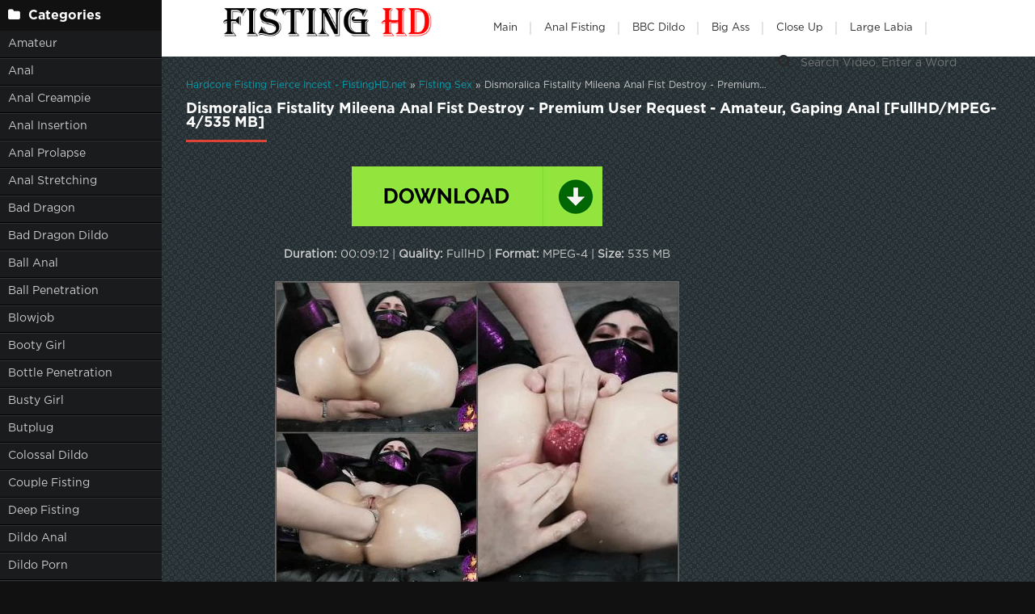

--- FILE ---
content_type: text/html; charset=utf-8
request_url: https://fistinghd.net/porn-fisting/17096-dismoralica-fistality-mileena-anal-fist-destroy-premium-user-request-amateur-gaping-anal-fullhd-mpeg-4-535-mb.html
body_size: 6573
content:
<!DOCTYPE html>
<html lang="ru">
<head>
	<meta charset="utf-8">
<title>Watch Porn Dismoralica Fistality Mileena Anal Fist Destroy - Premium User Request - Amateur, Gaping Anal [FullHD/MPEG-4/535 MB] Online</title>
<meta name="description" content="Duration: 00:09:12 | Quality: FullHD | Format: MPEG-4 | Size: 535 MB Sex Online Dismoralica Fistality Mileena Anal Fist Destroy - Premium User Request Russian pornstar Dismoralica again rough fisting sex in MK Mileena suit | Video price:">
<meta name="keywords" content="Amateur fisting, Anal fisting, Anal Prolapse, Gaping hole, Anal insertion, Anal stretching, Booty girl, Close up, Closeup, Cosplay, Deep fisting, Gaping anal, Girl gets fisted, Prolapse porn, Rough anal, Russian girl">
<meta name="generator" content="DataLife Engine (http://dle-news.ru)">
<meta property="og:site_name" content="New Porn Clips Fisting Free Download - FistingHD.net">
<meta property="og:type" content="article">
<meta property="og:title" content="Dismoralica Fistality Mileena Anal Fist Destroy - Premium User Request - Amateur, Gaping Anal FullHD/MPEG-4/535 MB">
<meta property="og:url" content="https://fistinghd.net/porn-fisting/17096-dismoralica-fistality-mileena-anal-fist-destroy-premium-user-request-amateur-gaping-anal-fullhd-mpeg-4-535-mb.html">
<meta name="news_keywords" content="Amateur fisting, Anal fisting, Anal Prolapse, Gaping hole, Anal insertion, Anal stretching, Booty girl, Close up, Closeup, Cosplay, Deep fisting, Gaping anal, Girl gets fisted, Prolapse porn, Rough anal, Russian girl">
<meta property="og:image" content="https://fistinghd.net/templates/tube-1/images/download1.jpg">
<meta property="og:description" content="Duration: 00:09:12 | Quality: FullHD | Format: MPEG-4 | Size: 535 MB Sex Online Dismoralica Fistality Mileena Anal Fist Destroy - Premium User Request Russian pornstar Dismoralica again rough fisting sex in MK Mileena suit | Video price:">
<link rel="search" type="application/opensearchdescription+xml" href="https://fistinghd.net/index.php?do=opensearch" title="New Porn Clips Fisting Free Download - FistingHD.net">
<link rel="canonical" href="https://fistinghd.net/porn-fisting/17096-dismoralica-fistality-mileena-anal-fist-destroy-premium-user-request-amateur-gaping-anal-fullhd-mpeg-4-535-mb.html">
	 <meta name="viewport" content="width=device-width, initial-scale=1.0" />
	  <link rel="shortcut icon" href="/templates/k2tube-2/images/11.ico" />
	  <link href="/templates/k2tube-2/style/styles.css" type="text/css" rel="stylesheet" />
	  <link href="/templates/k2tube-2/style/engine.css" type="text/css" rel="stylesheet" />
	  <!--[if lt IE 9]><script src="//html5shiv.googlecode.com/svn/trunk/html5.js"></script><![endif]-->
<script data-padding = "2px 5px" data-align="centre" data-width = "800px" data-height = "60.25%" src = "https://k2s.cc/js/links-to-preview.js" data-content-order="preview,link" data-cfasync="false"> </script>
</head>

<body>

<div class="wrap">

	<div class="block center fx-row">
	
		<aside class="side">
			<nav class="side-box side-nav">
				<div class="side-bt icon-l"><span class="fa fa-folder"></span>Categories</div>
                 <ul class="left_menu">
<li><a href="/tags/Amateur/" title="Amateur">Amateur</a></li>
<li><a href="/tags/Anal/" title="Anal">Anal</a></li>
<li><a href="/tags/Anal creampie/" title="Anal Creampie">Anal Creampie</a></li>
<li><a href="/tags/Anal insertion/" title="Anal Insertion">Anal Insertion</a></li>
<li><a href="/tags/Anal prolapse/" title="Anal Prolapse">Anal Prolapse</a></li>
<li><a href="/tags/Anal stretching/" title="Anal Stretching">Anal Stretching</a></li>
<li><a href="/tags/Bad Dragon/" title="Bad Dragon">Bad Dragon</a></li>
<li><a href="/tags/Bad dragon dildo/" title="Bad Dragon Dildo">Bad Dragon Dildo</a></li>
<li><a href="/tags/Ball anal/" title="Ball Anal">Ball Anal</a></li>
<li><a href="/tags/Ball penetration/" title="Ball Penetration">Ball Penetration</a></li>
<li><a href="/tags/Blowjob/" title="Blowjob">Blowjob</a></li>
<li><a href="/tags/Booty girl/" title="Booty Girl">Booty Girl</a></li>
<li><a href="/tags/Bottle penetration/" title="Bottle Penetration">Bottle Penetration</a></li>
<li><a href="/tags/Busty girl/" title="Busty Girl">Busty Girl</a></li>
<li><a href="/tags/Butplug/" title="Butplug">Butplug</a></li>
<li><a href="/tags/Colossal dildo/" title="Colossal Dildo">Colossal Dildo</a></li>
<li><a href="/tags/Couple fisting/" title="Couple Fisting">Couple Fisting</a></li>
<li><a href="/tags/Deep fisting/" title="Deep Fisting">Deep Fisting</a></li>
<li><a href="/tags/Dildo anal/" title="Dildo Anal">Dildo Anal</a></li>
<li><a href="/tags/Dildo porn/" title="Dildo Porn">Dildo Porn</a></li>
<li><a href="/tags/Dildo riding/" title="Dildo Riding">Dildo Riding</a></li>
<li><a href="/tags/Double dildo/" title="Double Dildo">Double Dildo</a></li>
<li><a href="/tags/Double fisting/" title="Double Fisting">Double Fisting</a></li>
<li><a href="/tags/Double penetration/" title="Double Penetration">Double Penetration</a></li>
<li><a href="/tags/Dragon dildo/" title="Dragon Dildo">Dragon Dildo</a></li>
<li><a href="/tags/Fisting anal/" title="Fisting Anal">Fisting Anal</a></li>
<li><a href="/tags/Fisting herself/" title="Fisting Herself">Fisting Herself</a></li>
<li><a href="/tags/Fisting sex/" title="Fisting Sex">Fisting Sex</a></li>
<li><a href="/tags/Gaping pussy/" title="Gaping Pussy">Gaping Pussy</a></li>
<li><a href="/tags/Girl gets fisted/" title="Girl Gets Fisted">Girl Gets Fisted</a></li>
<li><a href="/tags/Hairy pussy/" title="Hairy Pussy">Hairy Pussy</a></li>
<li><a href="/tags/Huge dildo/" title="Huge Dildo">Huge Dildo</a></li>
<li><a href="/tags/Lesbian domination/" title="Lesbian Domination">Lesbian Domination</a></li>
<li><a href="/tags/Lesbian fisting/" title="Lesbian Fisting">Lesbian Fisting</a></li>
<li><a href="/tags/Long dildo/" title="Long Dildo">Long Dildo</a></li>
<li><a href="/tags/Mature fisting/" title="Mature Fisting">Mature Fisting</a></li>
<li><a href="/tags/Mature penetration/" title="Mature Penetration">Mature Penetration</a></li>
<li><a href="/tags/Monster dildo/" title="Monster Dildo">Monster Dildo</a></li>
<li><a href="/tags/Prolapse ass/" title="Prolapse Ass">Prolapse Ass</a></li>
<li><a href="/tags/Pussy fisting/" title="Pussy Fisting">Pussy Fisting</a></li>
<li><a href="/tags/Solo fisting/" title="Solo Fisting">Solo Fisting</a></li>
				</ul>
            </nav>
			
			<div class="side-box">
				<div class="side-bt icon-l"><span class="fa fa-tags"></span>Key Tags</div>
				<div class="side-bc cloud-tags">
					<span class="clouds_xsmall"><a href="https://fistinghd.net/tags/Amateur/" title="Publication found: 1862">Amateur</a></span> <span class="clouds_small"><a href="https://fistinghd.net/tags/Amateur%20fisting/" title="Publication found: 5559">Amateur fisting</a></span> <span class="clouds_small"><a href="https://fistinghd.net/tags/Anal/" title="Publication found: 4121">Anal</a></span> <span class="clouds_small"><a href="https://fistinghd.net/tags/Anal%20fisting/" title="Publication found: 6006">Anal fisting</a></span> <span class="clouds_large"><a href="https://fistinghd.net/tags/Anal%20insertion/" title="Publication found: 11302">Anal insertion</a></span> <span class="clouds_xsmall"><a href="https://fistinghd.net/tags/Anal%20Prolapse/" title="Publication found: 3871">Anal Prolapse</a></span> <span class="clouds_xsmall"><a href="https://fistinghd.net/tags/Anal%20stretching/" title="Publication found: 3520">Anal stretching</a></span> <span class="clouds_xsmall"><a href="https://fistinghd.net/tags/Big%20Ass/" title="Publication found: 1733">Big Ass</a></span> <span class="clouds_xsmall"><a href="https://fistinghd.net/tags/Big%20Tits/" title="Publication found: 1375">Big Tits</a></span> <span class="clouds_xsmall"><a href="https://fistinghd.net/tags/Booty%20girl/" title="Publication found: 3933">Booty girl</a></span> <span class="clouds_xsmall"><a href="https://fistinghd.net/tags/Busty%20girl/" title="Publication found: 1578">Busty girl</a></span> <span class="clouds_xsmall"><a href="https://fistinghd.net/tags/Clips/" title="Publication found: 1621">Clips</a></span> <span class="clouds_xlarge"><a href="https://fistinghd.net/tags/Close%20up/" title="Publication found: 11996">Close up</a></span> <span class="clouds_large"><a href="https://fistinghd.net/tags/Closeup/" title="Publication found: 11916">Closeup</a></span> <span class="clouds_xsmall"><a href="https://fistinghd.net/tags/Colossal%20dildo/" title="Publication found: 1969">Colossal dildo</a></span> <span class="clouds_xsmall"><a href="https://fistinghd.net/tags/Couple%20fisting/" title="Publication found: 1780">Couple fisting</a></span> <span class="clouds_xsmall"><a href="https://fistinghd.net/tags/Deep%20fisting/" title="Publication found: 2556">Deep fisting</a></span> <span class="clouds_medium"><a href="https://fistinghd.net/tags/Dildo%20anal/" title="Publication found: 8228">Dildo anal</a></span> <span class="clouds_small"><a href="https://fistinghd.net/tags/Dildo%20porn/" title="Publication found: 5639">Dildo porn</a></span> <span class="clouds_xsmall"><a href="https://fistinghd.net/tags/Dildo%20riding/" title="Publication found: 2395">Dildo riding</a></span> <span class="clouds_xsmall"><a href="https://fistinghd.net/tags/Double%20dildo/" title="Publication found: 1336">Double dildo</a></span> <span class="clouds_xsmall"><a href="https://fistinghd.net/tags/Double%20fisting/" title="Publication found: 1315">Double fisting</a></span> <span class="clouds_xsmall"><a href="https://fistinghd.net/tags/Double%20penetration/" title="Publication found: 3011">Double penetration</a></span> <span class="clouds_xsmall"><a href="https://fistinghd.net/tags/Fisting/" title="Publication found: 1495">Fisting</a></span> <span class="clouds_xsmall"><a href="https://fistinghd.net/tags/FullHD%20porn/" title="Publication found: 1746">FullHD porn</a></span> <span class="clouds_small"><a href="https://fistinghd.net/tags/Gape%20ass/" title="Publication found: 6406">Gape ass</a></span> <span class="clouds_small"><a href="https://fistinghd.net/tags/Gaping%20anal/" title="Publication found: 6231">Gaping anal</a></span> <span class="clouds_xsmall"><a href="https://fistinghd.net/tags/Gaping%20asshole/" title="Publication found: 3959">Gaping asshole</a></span> <span class="clouds_small"><a href="https://fistinghd.net/tags/Gaping%20hole/" title="Publication found: 5716">Gaping hole</a></span> <span class="clouds_xsmall"><a href="https://fistinghd.net/tags/Girl%20gets%20fisted/" title="Publication found: 3080">Girl gets fisted</a></span> <span class="clouds_small"><a href="https://fistinghd.net/tags/Huge%20dildo/" title="Publication found: 5846">Huge dildo</a></span> <span class="clouds_xsmall"><a href="https://fistinghd.net/tags/Long%20dildo/" title="Publication found: 1875">Long dildo</a></span> <span class="clouds_xsmall"><a href="https://fistinghd.net/tags/Mature/" title="Publication found: 1752">Mature</a></span> <span class="clouds_xsmall"><a href="https://fistinghd.net/tags/Prolapse%20ass/" title="Publication found: 1450">Prolapse ass</a></span> <span class="clouds_xsmall"><a href="https://fistinghd.net/tags/Prolapse%20porn/" title="Publication found: 2182">Prolapse porn</a></span> <span class="clouds_small"><a href="https://fistinghd.net/tags/Pussy%20fisting/" title="Publication found: 5732">Pussy fisting</a></span> <span class="clouds_medium"><a href="https://fistinghd.net/tags/Pussy%20insertion/" title="Publication found: 7148">Pussy insertion</a></span> <span class="clouds_xsmall"><a href="https://fistinghd.net/tags/Rosebutt/" title="Publication found: 2555">Rosebutt</a></span> <span class="clouds_xsmall"><a href="https://fistinghd.net/tags/Rosebutt%20loose/" title="Publication found: 1350">Rosebutt loose</a></span> <span class="clouds_xsmall"><a href="https://fistinghd.net/tags/Solo%20fisting/" title="Publication found: 3725">Solo fisting</a></span> <span class="clouds_xsmall"><a href="https://fistinghd.net/tags/Teen%20anal/" title="Publication found: 2079">Teen anal</a></span> <span class="clouds_xsmall"><a href="https://fistinghd.net/tags/Teen%20anal%20gape/" title="Publication found: 1655">Teen anal gape</a></span> <span class="clouds_medium"><a href="https://fistinghd.net/tags/Webcam/" title="Publication found: 6859">Webcam</a></span> <span class="clouds_xsmall"><a href="https://fistinghd.net/tags/Webcam%20teen/" title="Publication found: 2219">Webcam teen</a></span><div class="tags_more"><a href="https://fistinghd.net/tags/">Show all tags</a></div>
				</div>
			</div>
			
          
		</aside>
		
		<!-- END SIDE -->
		
		<div class="cont fx-col fx-between">
			
			<div>
			
			<header class="header clearfix">
				<a href="/" class="logo" title="Fast Download Fresh Porn Fisting or Watch Online"><img src="/templates/k2tube-2/images/logo.png" alt="sitename" /></a>
				<ul class="h-menu">
					<li><a href="/" class="active">Main</a></li>
<li><a href="/tags/Anal fisting/" title="Anal Fisting">Anal Fisting</a></li>
<li><a href="/tags/BBC dildo/" title="BBC Dildo">BBC Dildo</a></li>
<li><a href="/tags/Big Ass/" title="Big Ass">Big Ass</a></li>
<li><a href="/tags/Close up/" title="Close Up">Close Up</a></li>
<li><a href="/tags/Large labia/" title="Large Labia">Large Labia</a></li>
         </ul>
				<div class="btn-menu"><span class="fa fa-bars"></span></div>
				<div class="search-box">
					<form id="quicksearch" method="post">
						<input type="hidden" name="do" value="search" />
						<input type="hidden" name="subaction" value="search" />
						<div class="search-field">
							<input id="story" name="story" placeholder="Search Video, Enter a Word" type="text" />
							<button type="submit" title="Search"><span class="fa fa-search"></span></button>
						</div>
					</form>
				</div>
			</header>
			
			<!-- END HEADER -->

			<main class="main">
				
				
				<div class="speedbar nowrap"><span itemscope itemtype="https://schema.org/BreadcrumbList"><span itemprop="itemListElement" itemscope itemtype="https://schema.org/ListItem"><meta itemprop="position" content="1"><a href="https://fistinghd.net/" itemprop="item"><span itemprop="name">Hardcore Fisting Fierce Incest - FistingHD.net</span></a></span> » <span itemprop="itemListElement" itemscope itemtype="https://schema.org/ListItem"><meta itemprop="position" content="2"><a href="https://fistinghd.net/porn-fisting/" itemprop="item"><span itemprop="name">Fisting Sex</span></a></span> » Dismoralica Fistality Mileena Anal Fist Destroy - Premium User Request - Amateur, Gaping Anal [FullHD/MPEG-4/535 MB]</span></div>
				
				
				
				
				
				<div class=" clearfix">
					<article class="full ignore-select">

	<div class="m-title icon-r"><h1>Dismoralica Fistality Mileena Anal Fist Destroy - Premium User Request - Amateur, Gaping Anal [FullHD/MPEG-4/535 MB]</h1></div>

	<div class="player-wrap fx-row">

		<div class="player-box video-box">
			<div style="text-align:center;"><a href="https://tezfiles.com/file/4b14a76f16777/2247.180.F24133.mp4" target="_blank" rel="noopener external"><!--dle_image_begin:https://fistinghd.net/templates/tube-1/images/download1.jpg|--><img data-src="/templates/tube-1/images/download1.jpg" style="max-width:100%;" alt="Dismoralica Fistality Mileena Anal Fist Destroy - Premium User Request - Amateur, Gaping Anal [FullHD/MPEG-4/535 MB]"><!--dle_image_end--></a></div><br><br><div style="text-align:center;"><b>Duration:</b> 00:09:12 | <b>Quality:</b> FullHD | <b>Format:</b> MPEG-4 | <b>Size:</b> 535 MB</div><br><br><div style="text-align:center;"><!--dle_image_begin:https://fistinghd.net/uploads/posts/2023-01/1673853444_1581_fistinghd_net.webp|--><img data-src="/uploads/posts/2023-01/1673853444_1581_fistinghd_net.webp" style="max-width:100%;" alt=""><!--dle_image_end--></div><br><br><div style="text-align:center;"><b>Sex Online Dismoralica Fistality Mileena Anal Fist Destroy - Premium User Request</b></div><br><br><div style="text-align:center;">Russian pornstar Dismoralica again rough fisting sex in MK Mileena suit | Video price:</div><br><br><div style="text-align:center;"><!--dle_image_begin:https://fistinghd.net/uploads/posts/2023-01/1673853444_7671_fistinghd_net.webp|--><img data-src="/uploads/posts/2023-01/1673853444_7671_fistinghd_net.webp" style="max-width:100%;" alt=""><!--dle_image_end--></div>
		</div>
		

		
	</div>
	
	<!-- END PLAYER-WRAP -->
	

		
		
		
			<div class="f-meta clearfix icon-l">
				<span>16-01-23</span>
				<span><span class="fa fa-eye"></span>346</span>
		<div class="f-tags">Tags: <a href="https://fistinghd.net/tags/Amateur%20fisting/">Amateur fisting</a>, <a href="https://fistinghd.net/tags/Anal%20fisting/">Anal fisting</a>, <a href="https://fistinghd.net/tags/Anal%20Prolapse/">Anal Prolapse</a>, <a href="https://fistinghd.net/tags/Gaping%20hole/">Gaping hole</a>, <a href="https://fistinghd.net/tags/Anal%20insertion/">Anal insertion</a>, <a href="https://fistinghd.net/tags/Anal%20stretching/">Anal stretching</a>, <a href="https://fistinghd.net/tags/Booty%20girl/">Booty girl</a>, <a href="https://fistinghd.net/tags/Close%20up/">Close up</a>, <a href="https://fistinghd.net/tags/Closeup/">Closeup</a>, <a href="https://fistinghd.net/tags/Cosplay/">Cosplay</a>, <a href="https://fistinghd.net/tags/Deep%20fisting/">Deep fisting</a>, <a href="https://fistinghd.net/tags/Gaping%20anal/">Gaping anal</a>, <a href="https://fistinghd.net/tags/Girl%20gets%20fisted/">Girl gets fisted</a>, <a href="https://fistinghd.net/tags/Prolapse%20porn/">Prolapse porn</a>, <a href="https://fistinghd.net/tags/Rough%20anal/">Rough anal</a>, <a href="https://fistinghd.net/tags/Russian%20girl/">Russian girl</a></div>		
<div class="f-tags">Categories: <a href="https://fistinghd.net/porn-fisting/">Fisting Sex</a></div>           
</div>

            <div class="f-info">
			
			
			
			
		</div>
		

	<!-- END F-DESC -->
<center><a href="https://tezfiles.com/pr/36838323"><img border="0" src="https://static.tezfiles.com/images/i/492x98 dark2.gif" alt="tezfiles.com" /></a></center>
 
	<div class="m-title">Related videos:</div>
	<div class="floats clearfix">
		<div class="thumb rel">
	<div class="th-in">
		<a class="th-img img-resp-h" href="https://fistinghd.net/porn-fisting/10749-australian-girl-nymphnova-thigh-high-boots-body-suit-fist-fuck-lezdom-buttplug-hd-mp4-1000-mb.html">
			<img src="/uploads/posts/2022-10/1664753870_1461_fistinghd_net.webp" alt="Australian Girl Nymphnova Thigh High Boots, Body Suit Fist Fuck - Lezdom, Buttplug [HD/Mp4/1000 MB]" />
			
		</a>
		<div class="th-text">
			<a class="th-title" href="https://fistinghd.net/porn-fisting/10749-australian-girl-nymphnova-thigh-high-boots-body-suit-fist-fuck-lezdom-buttplug-hd-mp4-1000-mb.html">Australian Girl Nymphnova Thigh High Boots, Body Suit Fist Fuck - Lezdom, Buttplug [HD/Mp4/1000 MB]</a>
			<div class="th-meta nowrap">
				
			</div>
		</div>
	</div>
</div><div class="thumb rel">
	<div class="th-in">
		<a class="th-img img-resp-h" href="https://fistinghd.net/porn-fisting/15838-dismoralica-naughty-schoolgirl-destroy-her-anal-hole-homemade-premium-user-request-pussy-fisting-amateur-fisting-fullhd-mpeg-4-255-gb.html">
			<img src="/uploads/posts/2022-11/8281_fistinghd_net.webp" alt="Dismoralica Naughty Schoolgirl Destroy Her Anal Hole Homemade - Premium User Request - Pussy Fisting, Amateur Fisting [FullHD/MPEG-4/2.55 GB]" />
			
		</a>
		<div class="th-text">
			<a class="th-title" href="https://fistinghd.net/porn-fisting/15838-dismoralica-naughty-schoolgirl-destroy-her-anal-hole-homemade-premium-user-request-pussy-fisting-amateur-fisting-fullhd-mpeg-4-255-gb.html">Dismoralica Naughty Schoolgirl Destroy Her Anal Hole Homemade - Premium User Request - Pussy Fisting, Amateur Fisting [FullHD/MPEG-4/2.55 GB]</a>
			<div class="th-meta nowrap">
				
			</div>
		</div>
	</div>
</div><div class="thumb rel">
	<div class="th-in">
		<a class="th-img img-resp-h" href="https://fistinghd.net/porn-fisting/17024-dismoralica-anal-fist-riding-his-fist-destroyed-me-premium-user-request-dap-big-ass-fullhd-mpeg-4-397-mb.html">
			<img src="/uploads/posts/2023-01/1673588860_8011_fistinghd_net.webp" alt="Dismoralica Anal Fist Riding! His Fist Destroyed Me - Premium User Request - Dap, Big Ass [FullHD/MPEG-4/397 MB]" />
			
		</a>
		<div class="th-text">
			<a class="th-title" href="https://fistinghd.net/porn-fisting/17024-dismoralica-anal-fist-riding-his-fist-destroyed-me-premium-user-request-dap-big-ass-fullhd-mpeg-4-397-mb.html">Dismoralica Anal Fist Riding! His Fist Destroyed Me - Premium User Request - Dap, Big Ass [FullHD/MPEG-4/397 MB]</a>
			<div class="th-meta nowrap">
				
			</div>
		</div>
	</div>
</div><div class="thumb rel">
	<div class="th-in">
		<a class="th-img img-resp-h" href="https://fistinghd.net/porn-fisting/12106-hard-fisting-pussy-mature-in-transparent-suit-amateur-gaping-anal-hd-mp4-1000-mb.html">
			<img src="/uploads/posts/2022-10/1664760687_4381_fistinghd_net.webp" alt="Hard Fisting Pussy Mature In Transparent Suit - Amateur, Gaping Anal [HD/Mp4/1000 MB]" />
			
		</a>
		<div class="th-text">
			<a class="th-title" href="https://fistinghd.net/porn-fisting/12106-hard-fisting-pussy-mature-in-transparent-suit-amateur-gaping-anal-hd-mp4-1000-mb.html">Hard Fisting Pussy Mature In Transparent Suit - Amateur, Gaping Anal [HD/Mp4/1000 MB]</a>
			<div class="th-meta nowrap">
				
			</div>
		</div>
	</div>
</div><div class="thumb rel">
	<div class="th-in">
		<a class="th-img img-resp-h" href="https://fistinghd.net/porn-fisting/1402-alaska-moon-body-suit-anal-fisting-and-little-gape-stretched-close-up-anal-hd-mp4-1000-mb.html">
			<img src="/uploads/posts/2022-10/1664653412_251_fistinghd_net.webp" alt="Alaska Moon Body Suit Anal Fisting And Little Gape Stretched - Close Up, Anal [HD/Mp4/1000 MB]" />
			
		</a>
		<div class="th-text">
			<a class="th-title" href="https://fistinghd.net/porn-fisting/1402-alaska-moon-body-suit-anal-fisting-and-little-gape-stretched-close-up-anal-hd-mp4-1000-mb.html">Alaska Moon Body Suit Anal Fisting And Little Gape Stretched - Close Up, Anal [HD/Mp4/1000 MB]</a>
			<div class="th-meta nowrap">
				
			</div>
		</div>
	</div>
</div><div class="thumb rel">
	<div class="th-in">
		<a class="th-img img-resp-h" href="https://fistinghd.net/porn-fisting/17017-dismoralica-fist-myself-while-dildo-lost-deep-in-ass-premium-user-request-dildo-porn-gaping-asshole-fullhd-mpeg-4-119-gb.html">
			<img src="/uploads/posts/2023-01/1673588462_9591_fistinghd_net.webp" alt="Dismoralica Fist Myself While Dildo Lost Deep In Ass - Premium User Request - Dildo Porn, Gaping Asshole [FullHD/MPEG-4/1.19 GB]" />
			
		</a>
		<div class="th-text">
			<a class="th-title" href="https://fistinghd.net/porn-fisting/17017-dismoralica-fist-myself-while-dildo-lost-deep-in-ass-premium-user-request-dildo-porn-gaping-asshole-fullhd-mpeg-4-119-gb.html">Dismoralica Fist Myself While Dildo Lost Deep In Ass - Premium User Request - Dildo Porn, Gaping Asshole [FullHD/MPEG-4/1.19 GB]</a>
			<div class="th-meta nowrap">
				
			</div>
		</div>
	</div>
</div><div class="thumb rel">
	<div class="th-in">
		<a class="th-img img-resp-h" href="https://fistinghd.net/porn-fisting/16288-dismoralica-extreme-anal-fist-with-dildo-lost-in-ass-premium-user-request-strap-on-ass-licking-fullhd-mpeg-4-101-gb.html">
			<img src="/uploads/posts/2022-12/1670918938_2231_fistinghd_net.webp" alt="Dismoralica Extreme Anal Fist With Dildo Lost In Ass - Premium User Request - Strap-On, Ass Licking [FullHD/MPEG-4/1.01 GB]" />
			
		</a>
		<div class="th-text">
			<a class="th-title" href="https://fistinghd.net/porn-fisting/16288-dismoralica-extreme-anal-fist-with-dildo-lost-in-ass-premium-user-request-strap-on-ass-licking-fullhd-mpeg-4-101-gb.html">Dismoralica Extreme Anal Fist With Dildo Lost In Ass - Premium User Request - Strap-On, Ass Licking [FullHD/MPEG-4/1.01 GB]</a>
			<div class="th-meta nowrap">
				
			</div>
		</div>
	</div>
</div><div class="thumb rel">
	<div class="th-in">
		<a class="th-img img-resp-h" href="https://fistinghd.net/porn-fisting/16220-cosplay-girl-dismoralica-street-fighter-cammy-ass-hard-anal-fist-premium-user-request-bad-dragon-dragon-dildo-fullhd-mpeg-4-991-mb.html">
			<img src="/uploads/posts/2022-12/1670662868_7461_fistinghd_net.webp" alt="Cosplay Girl Dismoralica Street Fighter Cammy Ass Hard Anal Fist - Premium User Request - Bad Dragon, Dragon Dildo [FullHD/MPEG-4/991 MB]" />
			
		</a>
		<div class="th-text">
			<a class="th-title" href="https://fistinghd.net/porn-fisting/16220-cosplay-girl-dismoralica-street-fighter-cammy-ass-hard-anal-fist-premium-user-request-bad-dragon-dragon-dildo-fullhd-mpeg-4-991-mb.html">Cosplay Girl Dismoralica Street Fighter Cammy Ass Hard Anal Fist - Premium User Request - Bad Dragon, Dragon Dildo [FullHD/MPEG-4/991 MB]</a>
			<div class="th-meta nowrap">
				
			</div>
		</div>
	</div>
</div>
	</div>
	
	<div class="f-comms fx-row">
		<div class="add-comms">
		
	
			<!--dlenavigationcomments-->
		
	</div>
	</div>
</article>
				</div>
				
				
				 
			</main>

			<!-- END MAIN -->
			
			</div>
			
			<footer class="footer clearfix">
				<div class="ft-text">
					
					Hi bro! Watch our fisting sex with us and have fun! Just relax, turn on any fisting porn video on our site and enjoy, we will do the rest of the work instead of you :)
					
				</div>
			
			</footer>
			
			<!-- END FOOTER -->
		
		</div>

		<!-- END CONT -->
		
	</div>

	<!-- END BLOCK -->

</div>

<!-- END WRAP -->

<script src="/engine/classes/min/index.php?g=general3&amp;v=76967"></script>
<script src="/engine/classes/min/index.php?f=engine/classes/js/jqueryui3.js,engine/classes/js/dle_js.js,engine/classes/js/lazyload.js&amp;v=76967" defer></script>
<script src="/templates/k2tube-2/js/libs.js"></script>
<script>
<!--
var dle_root       = '/';
var dle_admin      = '';
var dle_login_hash = '9f783936929e97a304a7729416be906ddb66233d';
var dle_group      = 5;
var dle_skin       = 'k2tube-2';
var dle_wysiwyg    = '2';
var quick_wysiwyg  = '0';
var dle_min_search = '4';
var dle_act_lang   = ["Yes", "No", "Enter", "Cancel", "Save", "Delete", "Loading. Please, wait..."];
var menu_short     = 'Quick edit';
var menu_full      = 'Full edit';
var menu_profile   = 'View profile';
var menu_send      = 'Send message';
var menu_uedit     = 'Admin Center';
var dle_info       = 'Information';
var dle_confirm    = 'Confirm';
var dle_prompt     = 'Enter the information';
var dle_req_field  = ["Fill the name field", "Fill the message field", "Fill the field with the subject of the message"];
var dle_del_agree  = 'Are you sure you want to delete it? This action cannot be undone';
var dle_spam_agree = 'Are you sure you want to mark the user as a spammer? This will remove all his comments';
var dle_c_title    = 'Send a complaint';
var dle_complaint  = 'Enter the text of your complaint to the Administration:';
var dle_mail       = 'Your e-mail:';
var dle_big_text   = 'Highlighted section of text is too large.';
var dle_orfo_title = 'Enter a comment to the detected error on the page for Administration ';
var dle_p_send     = 'Send';
var dle_p_send_ok  = 'Notification has been sent successfully ';
var dle_save_ok    = 'Changes are saved successfully. Refresh the page?';
var dle_reply_title= 'Reply to the comment';
var dle_tree_comm  = '0';
var dle_del_news   = 'Delete article';
var dle_sub_agree  = 'Do you really want to subscribe to this article’s comments?';
var dle_captcha_type  = '0';
var dle_share_interesting  = ["Share a link to the selected text", "Twitter", "Facebook", "Вконтакте", "Direct Link:", "Right-click and select «Copy Link»"];
var DLEPlayerLang     = {prev: 'Previous',next: 'Next',play: 'Play',pause: 'Pause',mute: 'Mute', unmute: 'Unmute', settings: 'Settings', enterFullscreen: 'Enable full screen mode', exitFullscreen: 'Disable full screen mode', speed: 'Speed', normal: 'Normal', quality: 'Quality', pip: 'PiP mode'};
var allow_dle_delete_news   = false;
var dle_search_delay   = false;
var dle_search_value   = '';
jQuery(function($){
FastSearch();
});
//-->
</script> 
<!--LiveInternet counter--><a href="https://www.liveinternet.ru/click"
target="_blank"><img id="licnt6732" width="0" height="0" style="border:0" 
title="LiveInternet"
src="[data-uri]"
alt=""/></a><script>(function(d,s){d.getElementById("licnt6732").src=
"https://counter.yadro.ru/hit?t50.6;r"+escape(d.referrer)+
((typeof(s)=="undefined")?"":";s"+s.width+"*"+s.height+"*"+
(s.colorDepth?s.colorDepth:s.pixelDepth))+";u"+escape(d.URL)+
";h"+escape(d.title.substring(0,150))+";"+Math.random()})
(document,screen)</script><!--/LiveInternet-->
<script defer src="https://static.cloudflareinsights.com/beacon.min.js/vcd15cbe7772f49c399c6a5babf22c1241717689176015" integrity="sha512-ZpsOmlRQV6y907TI0dKBHq9Md29nnaEIPlkf84rnaERnq6zvWvPUqr2ft8M1aS28oN72PdrCzSjY4U6VaAw1EQ==" data-cf-beacon='{"version":"2024.11.0","token":"54bff8f2b1a4411baa70731e0c5fbd37","r":1,"server_timing":{"name":{"cfCacheStatus":true,"cfEdge":true,"cfExtPri":true,"cfL4":true,"cfOrigin":true,"cfSpeedBrain":true},"location_startswith":null}}' crossorigin="anonymous"></script>
</body>
</html>
<!-- DataLife Engine Copyright SoftNews Media Group (http://dle-news.ru) -->
